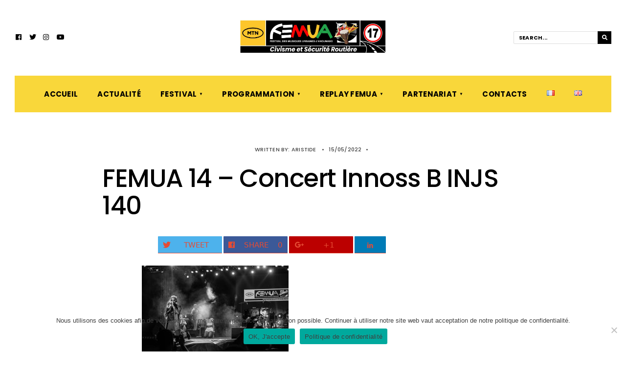

--- FILE ---
content_type: text/html; charset=UTF-8
request_url: http://femua.com/femua-14-concert-innoss-b-injs-140/
body_size: 17087
content:
<!DOCTYPE html>
<html lang="fr-FR">
<head><meta charset="UTF-8">
<!-- Set the viewport width to device width for mobile -->
<meta name="viewport" content="width=device-width, initial-scale=1, maximum-scale=1" />
<link rel="pingback" href="http://femua.com/xmlrpc.php" />
<title>FEMUA 14 &#8211; Concert Innoss B INJS 140 &#8211; Festival des Musiques Urbaines d&#039;Anoumabo</title>
<meta name='robots' content='max-image-preview:large' />
	<style>img:is([sizes="auto" i], [sizes^="auto," i]) { contain-intrinsic-size: 3000px 1500px }</style>
	            <script type="text/javascript"> var epic_ajax_url = 'https://femua.com/?epic-ajax-request=epic-ne'; </script>
            <link rel='dns-prefetch' href='//fonts.googleapis.com' />
<link rel='preconnect' href='https://fonts.gstatic.com' crossorigin />
<link rel="alternate" type="application/rss+xml" title="Festival des Musiques Urbaines d&#039;Anoumabo &raquo; Flux" href="https://femua.com/fr/feed/" />
<link rel="alternate" type="application/rss+xml" title="Festival des Musiques Urbaines d&#039;Anoumabo &raquo; Flux des commentaires" href="https://femua.com/fr/comments/feed/" />
<script type="text/javascript">
/* <![CDATA[ */
window._wpemojiSettings = {"baseUrl":"https:\/\/s.w.org\/images\/core\/emoji\/16.0.1\/72x72\/","ext":".png","svgUrl":"https:\/\/s.w.org\/images\/core\/emoji\/16.0.1\/svg\/","svgExt":".svg","source":{"concatemoji":"http:\/\/femua.com\/wp-includes\/js\/wp-emoji-release.min.js?ver=6.8.3"}};
/*! This file is auto-generated */
!function(s,n){var o,i,e;function c(e){try{var t={supportTests:e,timestamp:(new Date).valueOf()};sessionStorage.setItem(o,JSON.stringify(t))}catch(e){}}function p(e,t,n){e.clearRect(0,0,e.canvas.width,e.canvas.height),e.fillText(t,0,0);var t=new Uint32Array(e.getImageData(0,0,e.canvas.width,e.canvas.height).data),a=(e.clearRect(0,0,e.canvas.width,e.canvas.height),e.fillText(n,0,0),new Uint32Array(e.getImageData(0,0,e.canvas.width,e.canvas.height).data));return t.every(function(e,t){return e===a[t]})}function u(e,t){e.clearRect(0,0,e.canvas.width,e.canvas.height),e.fillText(t,0,0);for(var n=e.getImageData(16,16,1,1),a=0;a<n.data.length;a++)if(0!==n.data[a])return!1;return!0}function f(e,t,n,a){switch(t){case"flag":return n(e,"\ud83c\udff3\ufe0f\u200d\u26a7\ufe0f","\ud83c\udff3\ufe0f\u200b\u26a7\ufe0f")?!1:!n(e,"\ud83c\udde8\ud83c\uddf6","\ud83c\udde8\u200b\ud83c\uddf6")&&!n(e,"\ud83c\udff4\udb40\udc67\udb40\udc62\udb40\udc65\udb40\udc6e\udb40\udc67\udb40\udc7f","\ud83c\udff4\u200b\udb40\udc67\u200b\udb40\udc62\u200b\udb40\udc65\u200b\udb40\udc6e\u200b\udb40\udc67\u200b\udb40\udc7f");case"emoji":return!a(e,"\ud83e\udedf")}return!1}function g(e,t,n,a){var r="undefined"!=typeof WorkerGlobalScope&&self instanceof WorkerGlobalScope?new OffscreenCanvas(300,150):s.createElement("canvas"),o=r.getContext("2d",{willReadFrequently:!0}),i=(o.textBaseline="top",o.font="600 32px Arial",{});return e.forEach(function(e){i[e]=t(o,e,n,a)}),i}function t(e){var t=s.createElement("script");t.src=e,t.defer=!0,s.head.appendChild(t)}"undefined"!=typeof Promise&&(o="wpEmojiSettingsSupports",i=["flag","emoji"],n.supports={everything:!0,everythingExceptFlag:!0},e=new Promise(function(e){s.addEventListener("DOMContentLoaded",e,{once:!0})}),new Promise(function(t){var n=function(){try{var e=JSON.parse(sessionStorage.getItem(o));if("object"==typeof e&&"number"==typeof e.timestamp&&(new Date).valueOf()<e.timestamp+604800&&"object"==typeof e.supportTests)return e.supportTests}catch(e){}return null}();if(!n){if("undefined"!=typeof Worker&&"undefined"!=typeof OffscreenCanvas&&"undefined"!=typeof URL&&URL.createObjectURL&&"undefined"!=typeof Blob)try{var e="postMessage("+g.toString()+"("+[JSON.stringify(i),f.toString(),p.toString(),u.toString()].join(",")+"));",a=new Blob([e],{type:"text/javascript"}),r=new Worker(URL.createObjectURL(a),{name:"wpTestEmojiSupports"});return void(r.onmessage=function(e){c(n=e.data),r.terminate(),t(n)})}catch(e){}c(n=g(i,f,p,u))}t(n)}).then(function(e){for(var t in e)n.supports[t]=e[t],n.supports.everything=n.supports.everything&&n.supports[t],"flag"!==t&&(n.supports.everythingExceptFlag=n.supports.everythingExceptFlag&&n.supports[t]);n.supports.everythingExceptFlag=n.supports.everythingExceptFlag&&!n.supports.flag,n.DOMReady=!1,n.readyCallback=function(){n.DOMReady=!0}}).then(function(){return e}).then(function(){var e;n.supports.everything||(n.readyCallback(),(e=n.source||{}).concatemoji?t(e.concatemoji):e.wpemoji&&e.twemoji&&(t(e.twemoji),t(e.wpemoji)))}))}((window,document),window._wpemojiSettings);
/* ]]> */
</script>
<style id='wp-emoji-styles-inline-css' type='text/css'>

	img.wp-smiley, img.emoji {
		display: inline !important;
		border: none !important;
		box-shadow: none !important;
		height: 1em !important;
		width: 1em !important;
		margin: 0 0.07em !important;
		vertical-align: -0.1em !important;
		background: none !important;
		padding: 0 !important;
	}
</style>
<link rel='stylesheet' id='wp-block-library-css' href='http://femua.com/wp-includes/css/dist/block-library/style.min.css?ver=6.8.3' type='text/css' media='all' />
<style id='classic-theme-styles-inline-css' type='text/css'>
/*! This file is auto-generated */
.wp-block-button__link{color:#fff;background-color:#32373c;border-radius:9999px;box-shadow:none;text-decoration:none;padding:calc(.667em + 2px) calc(1.333em + 2px);font-size:1.125em}.wp-block-file__button{background:#32373c;color:#fff;text-decoration:none}
</style>
<style id='filebird-block-filebird-gallery-style-inline-css' type='text/css'>
ul.filebird-block-filebird-gallery{margin:auto!important;padding:0!important;width:100%}ul.filebird-block-filebird-gallery.layout-grid{display:grid;grid-gap:20px;align-items:stretch;grid-template-columns:repeat(var(--columns),1fr);justify-items:stretch}ul.filebird-block-filebird-gallery.layout-grid li img{border:1px solid #ccc;box-shadow:2px 2px 6px 0 rgba(0,0,0,.3);height:100%;max-width:100%;-o-object-fit:cover;object-fit:cover;width:100%}ul.filebird-block-filebird-gallery.layout-masonry{-moz-column-count:var(--columns);-moz-column-gap:var(--space);column-gap:var(--space);-moz-column-width:var(--min-width);columns:var(--min-width) var(--columns);display:block;overflow:auto}ul.filebird-block-filebird-gallery.layout-masonry li{margin-bottom:var(--space)}ul.filebird-block-filebird-gallery li{list-style:none}ul.filebird-block-filebird-gallery li figure{height:100%;margin:0;padding:0;position:relative;width:100%}ul.filebird-block-filebird-gallery li figure figcaption{background:linear-gradient(0deg,rgba(0,0,0,.7),rgba(0,0,0,.3) 70%,transparent);bottom:0;box-sizing:border-box;color:#fff;font-size:.8em;margin:0;max-height:100%;overflow:auto;padding:3em .77em .7em;position:absolute;text-align:center;width:100%;z-index:2}ul.filebird-block-filebird-gallery li figure figcaption a{color:inherit}

</style>
<style id='global-styles-inline-css' type='text/css'>
:root{--wp--preset--aspect-ratio--square: 1;--wp--preset--aspect-ratio--4-3: 4/3;--wp--preset--aspect-ratio--3-4: 3/4;--wp--preset--aspect-ratio--3-2: 3/2;--wp--preset--aspect-ratio--2-3: 2/3;--wp--preset--aspect-ratio--16-9: 16/9;--wp--preset--aspect-ratio--9-16: 9/16;--wp--preset--color--black: #000000;--wp--preset--color--cyan-bluish-gray: #abb8c3;--wp--preset--color--white: #ffffff;--wp--preset--color--pale-pink: #f78da7;--wp--preset--color--vivid-red: #cf2e2e;--wp--preset--color--luminous-vivid-orange: #ff6900;--wp--preset--color--luminous-vivid-amber: #fcb900;--wp--preset--color--light-green-cyan: #7bdcb5;--wp--preset--color--vivid-green-cyan: #00d084;--wp--preset--color--pale-cyan-blue: #8ed1fc;--wp--preset--color--vivid-cyan-blue: #0693e3;--wp--preset--color--vivid-purple: #9b51e0;--wp--preset--gradient--vivid-cyan-blue-to-vivid-purple: linear-gradient(135deg,rgba(6,147,227,1) 0%,rgb(155,81,224) 100%);--wp--preset--gradient--light-green-cyan-to-vivid-green-cyan: linear-gradient(135deg,rgb(122,220,180) 0%,rgb(0,208,130) 100%);--wp--preset--gradient--luminous-vivid-amber-to-luminous-vivid-orange: linear-gradient(135deg,rgba(252,185,0,1) 0%,rgba(255,105,0,1) 100%);--wp--preset--gradient--luminous-vivid-orange-to-vivid-red: linear-gradient(135deg,rgba(255,105,0,1) 0%,rgb(207,46,46) 100%);--wp--preset--gradient--very-light-gray-to-cyan-bluish-gray: linear-gradient(135deg,rgb(238,238,238) 0%,rgb(169,184,195) 100%);--wp--preset--gradient--cool-to-warm-spectrum: linear-gradient(135deg,rgb(74,234,220) 0%,rgb(151,120,209) 20%,rgb(207,42,186) 40%,rgb(238,44,130) 60%,rgb(251,105,98) 80%,rgb(254,248,76) 100%);--wp--preset--gradient--blush-light-purple: linear-gradient(135deg,rgb(255,206,236) 0%,rgb(152,150,240) 100%);--wp--preset--gradient--blush-bordeaux: linear-gradient(135deg,rgb(254,205,165) 0%,rgb(254,45,45) 50%,rgb(107,0,62) 100%);--wp--preset--gradient--luminous-dusk: linear-gradient(135deg,rgb(255,203,112) 0%,rgb(199,81,192) 50%,rgb(65,88,208) 100%);--wp--preset--gradient--pale-ocean: linear-gradient(135deg,rgb(255,245,203) 0%,rgb(182,227,212) 50%,rgb(51,167,181) 100%);--wp--preset--gradient--electric-grass: linear-gradient(135deg,rgb(202,248,128) 0%,rgb(113,206,126) 100%);--wp--preset--gradient--midnight: linear-gradient(135deg,rgb(2,3,129) 0%,rgb(40,116,252) 100%);--wp--preset--font-size--small: 13px;--wp--preset--font-size--medium: 20px;--wp--preset--font-size--large: 36px;--wp--preset--font-size--x-large: 42px;--wp--preset--spacing--20: 0.44rem;--wp--preset--spacing--30: 0.67rem;--wp--preset--spacing--40: 1rem;--wp--preset--spacing--50: 1.5rem;--wp--preset--spacing--60: 2.25rem;--wp--preset--spacing--70: 3.38rem;--wp--preset--spacing--80: 5.06rem;--wp--preset--shadow--natural: 6px 6px 9px rgba(0, 0, 0, 0.2);--wp--preset--shadow--deep: 12px 12px 50px rgba(0, 0, 0, 0.4);--wp--preset--shadow--sharp: 6px 6px 0px rgba(0, 0, 0, 0.2);--wp--preset--shadow--outlined: 6px 6px 0px -3px rgba(255, 255, 255, 1), 6px 6px rgba(0, 0, 0, 1);--wp--preset--shadow--crisp: 6px 6px 0px rgba(0, 0, 0, 1);}:where(.is-layout-flex){gap: 0.5em;}:where(.is-layout-grid){gap: 0.5em;}body .is-layout-flex{display: flex;}.is-layout-flex{flex-wrap: wrap;align-items: center;}.is-layout-flex > :is(*, div){margin: 0;}body .is-layout-grid{display: grid;}.is-layout-grid > :is(*, div){margin: 0;}:where(.wp-block-columns.is-layout-flex){gap: 2em;}:where(.wp-block-columns.is-layout-grid){gap: 2em;}:where(.wp-block-post-template.is-layout-flex){gap: 1.25em;}:where(.wp-block-post-template.is-layout-grid){gap: 1.25em;}.has-black-color{color: var(--wp--preset--color--black) !important;}.has-cyan-bluish-gray-color{color: var(--wp--preset--color--cyan-bluish-gray) !important;}.has-white-color{color: var(--wp--preset--color--white) !important;}.has-pale-pink-color{color: var(--wp--preset--color--pale-pink) !important;}.has-vivid-red-color{color: var(--wp--preset--color--vivid-red) !important;}.has-luminous-vivid-orange-color{color: var(--wp--preset--color--luminous-vivid-orange) !important;}.has-luminous-vivid-amber-color{color: var(--wp--preset--color--luminous-vivid-amber) !important;}.has-light-green-cyan-color{color: var(--wp--preset--color--light-green-cyan) !important;}.has-vivid-green-cyan-color{color: var(--wp--preset--color--vivid-green-cyan) !important;}.has-pale-cyan-blue-color{color: var(--wp--preset--color--pale-cyan-blue) !important;}.has-vivid-cyan-blue-color{color: var(--wp--preset--color--vivid-cyan-blue) !important;}.has-vivid-purple-color{color: var(--wp--preset--color--vivid-purple) !important;}.has-black-background-color{background-color: var(--wp--preset--color--black) !important;}.has-cyan-bluish-gray-background-color{background-color: var(--wp--preset--color--cyan-bluish-gray) !important;}.has-white-background-color{background-color: var(--wp--preset--color--white) !important;}.has-pale-pink-background-color{background-color: var(--wp--preset--color--pale-pink) !important;}.has-vivid-red-background-color{background-color: var(--wp--preset--color--vivid-red) !important;}.has-luminous-vivid-orange-background-color{background-color: var(--wp--preset--color--luminous-vivid-orange) !important;}.has-luminous-vivid-amber-background-color{background-color: var(--wp--preset--color--luminous-vivid-amber) !important;}.has-light-green-cyan-background-color{background-color: var(--wp--preset--color--light-green-cyan) !important;}.has-vivid-green-cyan-background-color{background-color: var(--wp--preset--color--vivid-green-cyan) !important;}.has-pale-cyan-blue-background-color{background-color: var(--wp--preset--color--pale-cyan-blue) !important;}.has-vivid-cyan-blue-background-color{background-color: var(--wp--preset--color--vivid-cyan-blue) !important;}.has-vivid-purple-background-color{background-color: var(--wp--preset--color--vivid-purple) !important;}.has-black-border-color{border-color: var(--wp--preset--color--black) !important;}.has-cyan-bluish-gray-border-color{border-color: var(--wp--preset--color--cyan-bluish-gray) !important;}.has-white-border-color{border-color: var(--wp--preset--color--white) !important;}.has-pale-pink-border-color{border-color: var(--wp--preset--color--pale-pink) !important;}.has-vivid-red-border-color{border-color: var(--wp--preset--color--vivid-red) !important;}.has-luminous-vivid-orange-border-color{border-color: var(--wp--preset--color--luminous-vivid-orange) !important;}.has-luminous-vivid-amber-border-color{border-color: var(--wp--preset--color--luminous-vivid-amber) !important;}.has-light-green-cyan-border-color{border-color: var(--wp--preset--color--light-green-cyan) !important;}.has-vivid-green-cyan-border-color{border-color: var(--wp--preset--color--vivid-green-cyan) !important;}.has-pale-cyan-blue-border-color{border-color: var(--wp--preset--color--pale-cyan-blue) !important;}.has-vivid-cyan-blue-border-color{border-color: var(--wp--preset--color--vivid-cyan-blue) !important;}.has-vivid-purple-border-color{border-color: var(--wp--preset--color--vivid-purple) !important;}.has-vivid-cyan-blue-to-vivid-purple-gradient-background{background: var(--wp--preset--gradient--vivid-cyan-blue-to-vivid-purple) !important;}.has-light-green-cyan-to-vivid-green-cyan-gradient-background{background: var(--wp--preset--gradient--light-green-cyan-to-vivid-green-cyan) !important;}.has-luminous-vivid-amber-to-luminous-vivid-orange-gradient-background{background: var(--wp--preset--gradient--luminous-vivid-amber-to-luminous-vivid-orange) !important;}.has-luminous-vivid-orange-to-vivid-red-gradient-background{background: var(--wp--preset--gradient--luminous-vivid-orange-to-vivid-red) !important;}.has-very-light-gray-to-cyan-bluish-gray-gradient-background{background: var(--wp--preset--gradient--very-light-gray-to-cyan-bluish-gray) !important;}.has-cool-to-warm-spectrum-gradient-background{background: var(--wp--preset--gradient--cool-to-warm-spectrum) !important;}.has-blush-light-purple-gradient-background{background: var(--wp--preset--gradient--blush-light-purple) !important;}.has-blush-bordeaux-gradient-background{background: var(--wp--preset--gradient--blush-bordeaux) !important;}.has-luminous-dusk-gradient-background{background: var(--wp--preset--gradient--luminous-dusk) !important;}.has-pale-ocean-gradient-background{background: var(--wp--preset--gradient--pale-ocean) !important;}.has-electric-grass-gradient-background{background: var(--wp--preset--gradient--electric-grass) !important;}.has-midnight-gradient-background{background: var(--wp--preset--gradient--midnight) !important;}.has-small-font-size{font-size: var(--wp--preset--font-size--small) !important;}.has-medium-font-size{font-size: var(--wp--preset--font-size--medium) !important;}.has-large-font-size{font-size: var(--wp--preset--font-size--large) !important;}.has-x-large-font-size{font-size: var(--wp--preset--font-size--x-large) !important;}
:where(.wp-block-post-template.is-layout-flex){gap: 1.25em;}:where(.wp-block-post-template.is-layout-grid){gap: 1.25em;}
:where(.wp-block-columns.is-layout-flex){gap: 2em;}:where(.wp-block-columns.is-layout-grid){gap: 2em;}
:root :where(.wp-block-pullquote){font-size: 1.5em;line-height: 1.6;}
</style>
<link rel='stylesheet' id='simply-gallery-block-frontend-css' href='http://femua.com/wp-content/plugins/simply-gallery-block/blocks/pgc_sgb.min.style.css?ver=3.3.2' type='text/css' media='all' />
<link rel='stylesheet' id='contact-form-7-css' href='http://femua.com/wp-content/plugins/contact-form-7/includes/css/styles.css?ver=6.1.4' type='text/css' media='all' />
<link rel='stylesheet' id='cookie-notice-front-css' href='http://femua.com/wp-content/plugins/cookie-notice/css/front.min.css?ver=2.5.11' type='text/css' media='all' />
<link rel='stylesheet' id='wpfc-css' href='http://femua.com/wp-content/plugins/gs-facebook-comments/public/css/wpfc-public.css?ver=1.7.5' type='text/css' media='all' />
<link rel='stylesheet' id='sharify-css' href='http://femua.com/wp-content/plugins/sharify/sharify-style.php' type='text/css' media='all' />
<link rel='stylesheet' id='sharify-icon-css' href='http://femua.com/wp-content/plugins/sharify/icon/css/sharify.css' type='text/css' media='all' />
<link rel='stylesheet' id='url-shortify-css' href='http://femua.com/wp-content/plugins/url-shortify/lite/dist/styles/url-shortify.css?ver=1.11.4' type='text/css' media='all' />
<link rel='stylesheet' id='columns-style-css' href='http://femua.com/wp-content/themes/columns-2/style.css?ver=6.8.3' type='text/css' media='all' />
<link rel='stylesheet' id='fontawesome-css' href='http://femua.com/wp-content/themes/columns-2/styles/fontawesome.css?ver=6.8.3' type='text/css' media='all' />
<link rel='stylesheet' id='columns-mobile-css' href='http://femua.com/wp-content/themes/columns-2/style-mobile.css?ver=6.8.3' type='text/css' media='all' />
<link rel='stylesheet' id='epic-icon-css' href='http://femua.com/wp-content/plugins/epic-news-element/assets/fonts/jegicon/jegicon.css?ver=6.8.3' type='text/css' media='all' />
<link rel='stylesheet' id='font-awesome-css' href='http://femua.com/wp-content/plugins/elementor/assets/lib/font-awesome/css/font-awesome.min.css?ver=4.7.0' type='text/css' media='all' />
<link rel='stylesheet' id='epic-style-css' href='http://femua.com/wp-content/plugins/epic-news-element/assets/css/style.min.css?ver=6.8.3' type='text/css' media='all' />
<link rel="preload" as="style" href="https://fonts.googleapis.com/css?family=Libre%20Franklin:400%7CPoppins:700,500&#038;display=swap&#038;ver=1739823448" /><link rel="stylesheet" href="https://fonts.googleapis.com/css?family=Libre%20Franklin:400%7CPoppins:700,500&#038;display=swap&#038;ver=1739823448" media="print" onload="this.media='all'"><noscript><link rel="stylesheet" href="https://fonts.googleapis.com/css?family=Libre%20Franklin:400%7CPoppins:700,500&#038;display=swap&#038;ver=1739823448" /></noscript><script type="text/javascript" src="http://femua.com/wp-content/plugins/1and1-wordpress-assistant/js/cookies.js?ver=6.8.3" id="1and1-wp-cookies-js"></script>
<script type="text/javascript" id="cookie-notice-front-js-before">
/* <![CDATA[ */
var cnArgs = {"ajaxUrl":"https:\/\/femua.com\/wp-admin\/admin-ajax.php","nonce":"64fa44f323","hideEffect":"slide","position":"bottom","onScroll":false,"onScrollOffset":100,"onClick":false,"cookieName":"cookie_notice_accepted","cookieTime":2592000,"cookieTimeRejected":2592000,"globalCookie":false,"redirection":false,"cache":false,"revokeCookies":false,"revokeCookiesOpt":"automatic"};
/* ]]> */
</script>
<script type="text/javascript" src="http://femua.com/wp-content/plugins/cookie-notice/js/front.min.js?ver=2.5.11" id="cookie-notice-front-js"></script>
<script type="text/javascript" src="http://femua.com/wp-includes/js/jquery/jquery.min.js?ver=3.7.1" id="jquery-core-js"></script>
<script type="text/javascript" src="http://femua.com/wp-includes/js/jquery/jquery-migrate.min.js?ver=3.4.1" id="jquery-migrate-js"></script>
<script type="text/javascript" src="http://femua.com/wp-content/plugins/gs-facebook-comments/public/js/wpfc-public.js?ver=1.7.5" id="wpfc-js"></script>
<script type="text/javascript" id="url-shortify-js-extra">
/* <![CDATA[ */
var usParams = {"ajaxurl":"https:\/\/femua.com\/wp-admin\/admin-ajax.php"};
/* ]]> */
</script>
<script type="text/javascript" src="http://femua.com/wp-content/plugins/url-shortify/lite/dist/scripts/url-shortify.js?ver=1.11.4" id="url-shortify-js"></script>
<link rel="https://api.w.org/" href="https://femua.com/wp-json/" /><link rel="alternate" title="JSON" type="application/json" href="https://femua.com/wp-json/wp/v2/media/5108" /><link rel="EditURI" type="application/rsd+xml" title="RSD" href="https://femua.com/xmlrpc.php?rsd" />
<link rel='shortlink' href='https://femua.com/?p=5108' />
<link rel="alternate" title="oEmbed (JSON)" type="application/json+oembed" href="https://femua.com/wp-json/oembed/1.0/embed?url=https%3A%2F%2Ffemua.com%2Ffemua-14-concert-innoss-b-injs-140%2F&#038;lang=fr" />
<link rel="alternate" title="oEmbed (XML)" type="text/xml+oembed" href="https://femua.com/wp-json/oembed/1.0/embed?url=https%3A%2F%2Ffemua.com%2Ffemua-14-concert-innoss-b-injs-140%2F&#038;format=xml&#038;lang=fr" />
<noscript><style>.simply-gallery-amp{ display: block !important; }</style></noscript><noscript><style>.sgb-preloader{ display: none !important; }</style></noscript><meta name="generator" content="Redux 4.5.10" /><meta property="fb:app_id" content="1063224490471682" /><meta name="generator" content="Elementor 3.33.1; features: additional_custom_breakpoints; settings: css_print_method-external, google_font-enabled, font_display-swap">
<style type="text/css">.recentcomments a{display:inline !important;padding:0 !important;margin:0 !important;}</style>			<style>
				.e-con.e-parent:nth-of-type(n+4):not(.e-lazyloaded):not(.e-no-lazyload),
				.e-con.e-parent:nth-of-type(n+4):not(.e-lazyloaded):not(.e-no-lazyload) * {
					background-image: none !important;
				}
				@media screen and (max-height: 1024px) {
					.e-con.e-parent:nth-of-type(n+3):not(.e-lazyloaded):not(.e-no-lazyload),
					.e-con.e-parent:nth-of-type(n+3):not(.e-lazyloaded):not(.e-no-lazyload) * {
						background-image: none !important;
					}
				}
				@media screen and (max-height: 640px) {
					.e-con.e-parent:nth-of-type(n+2):not(.e-lazyloaded):not(.e-no-lazyload),
					.e-con.e-parent:nth-of-type(n+2):not(.e-lazyloaded):not(.e-no-lazyload) * {
						background-image: none !important;
					}
				}
			</style>
			<meta name="generator" content="Powered by WPBakery Page Builder - drag and drop page builder for WordPress."/>
<link rel="icon" href="https://femua.com/wp-content/uploads/2023/02/cropped-FAVICO-FEMUA-15-32x32.png" sizes="32x32" />
<link rel="icon" href="https://femua.com/wp-content/uploads/2023/02/cropped-FAVICO-FEMUA-15-192x192.png" sizes="192x192" />
<link rel="apple-touch-icon" href="https://femua.com/wp-content/uploads/2023/02/cropped-FAVICO-FEMUA-15-180x180.png" />
<meta name="msapplication-TileImage" content="https://femua.com/wp-content/uploads/2023/02/cropped-FAVICO-FEMUA-15-270x270.png" />
<style id="jeg_dynamic_css" type="text/css" data-type="jeg_custom-css"></style><style>.shorten_url { 
	   padding: 10px 10px 10px 10px ; 
	   border: 1px solid #AAAAAA ; 
	   background-color: #EEEEEE ;
}</style><style id="themnific_redux-dynamic-css" title="dynamic-css" class="redux-options-output">body,input,button,textarea{font-family:"Libre Franklin";font-weight:400;font-style:normal;color:#3f3f3f;font-size:17px;}body,.postbar,.sidebar_item h2,.sidebar_item h5,.item_small.has-post-thumbnail .item_inn{background-color:#ffffff;}.ghost,#respond textarea,#respond input{background-color:#f4f4f4;}ul.tmnf_mosaic li.maso{border-color:#ffffff;}a{color:#384751;}a:hover{color:#e54c34;}a:active{color:#000000;}.entry p a,.site-title a,.entry ol a,.entry ul a{color:#e54c34;}.entry p a,.entry ol a,.entry ul a, a:hover{border-color:#e54c34;}.entry p a:hover,.site-title a:hover,.entry ol li>a:hover,.entry ul li>a:hover{background-color:#e54c34;}.p-border,.sidebar_item,.sidebar_item  h2,.block_title>span,.sidebar_item li,.sidebar_item ul.menu li,.meta,.tagcloud a,.page-numbers,input,textarea,select,.page-link span,.post-pagination>p a{border-color:#efefef;}.tptn_posts_widget li::before{background-color:#efefef;}.#sidebar_item{color:#3b505e;}.sidebar_item a{color:#2d4044;}.sidebar_item a:hover{color:#e54c34;}#header{background-color:#ffffff;}#header h1 a{color:#000000;}.top_nav,#main-nav,#header .top_nav .searchform input.s{border-color:#dddddd;}.top_nav,.wrapper_inn>.headad{background-color:#f4f4f4;}#header .top_nav .searchform input.s,#header ul.social-menu a{color:#000000;}.nav{background-color:#f9d73a;}.nav>li>a,.top_nav .searchform input.s{font-family:Poppins;font-weight:700;font-style:normal;color:#000000;font-size:15px;}.nav>li.current-menu-item>a,.nav>li>a:hover{color:#e54c34;}.nav>li.current-menu-item>a,.nav>li>a:hover{border-color:#e54c34;}.nav li ul{background-color:#000000;}.nav>li>ul:after{border-bottom-color:#000000;}.nav ul li>a{font-family:Poppins;font-weight:500;font-style:normal;color:#ffffff;font-size:12px;}.nav li ul li>a:hover{color:#cecece;}.show-menu,#header .searchSubmit,.nav > li.special{background-color:#000000;}.nav a i,.menu-item-has-children>a:after{color:#000000;}.show-menu i,.show-menu span,#header .searchSubmit,.nav > li.special>a,.nav > li.special> a::after{color:#ffffff;}#titles{width:300px;}#titles,.header_fix{margin-top:40px;margin-bottom:45px;}.header_slim #main-nav{margin-top:40px;margin-bottom:45px;}#footer,#footer .searchform input.s{background-color:#212121;}#footer,#footer p,#footer h2,#footer h3,#footer h4,#footer h5,#footer .meta,#footer ul.social-menu a span,#footer .searchform input.s{color:#dddddd;}#footer a,#footer h2,#footer h3,#footer h4,#footer h5,#footer .meta a{color:#dddddd;}#footer a:hover{color:#f9d73a;}#footer,#footer .sidebar_item h2,#footer .sidebar_item li,#copyright,#footer .tagcloud a,#footer .tp_recent_tweets ul li,#footer .p-border,#footer .searchform input.s,#footer input,.footer-icons ul.social-menu a{border-color:#424242;}.footer_below{background-color:#000000;}#header h1{font-family:Poppins,Arial, Helvetica, sans-serif;font-weight:normal;font-style:normal;color:#000000;font-size:40px;}h1.entry-title,.block_title h2,.main_slider h2,h2 .maintitle,li.maso-1 h2,h2.maintitle,.blogger .item_blog_large h2,.mag_block_3.style_3.layout_col_1 h2{font-family:Poppins;font-weight:normal;font-style:normal;color:#000000;font-size:50px;}.blogger h2,.maso_small h2,.format-quote .tmnf_excerpt p{font-family:Poppins;font-weight:normal;font-style:normal;color:#000000;font-size:28px;}.show-menu,.tab-post h4,.tptn_link,.nav-previous a,.post-pagination,.tmnf_events_widget a,.post_nav_text{font-family:Poppins;font-weight:normal;font-style:normal;color:#000000;font-size:18px;}.tptn_posts_widget li::before,cite,ul.social-menu a span,a.mainbutton,.owl-nav>div,.submit,.mc4wp-form input,.woocommerce #respond input#submit, .woocommerce a.button,.woocommerce button.button, .woocommerce input.button,.mainbutton,.bottom-menu a{font-family:Poppins;font-weight:normal;font-style:normal;color:#000000;font-size:16px;}h1{font-family:Poppins;font-weight:normal;font-style:normal;color:#000000;font-size:40px;}h2,span.review-total-box>div{color:#000000;font-size:34px;}h3{font-family:Poppins;font-weight:normal;font-style:normal;color:#000000;font-size:28px;}h4,h3#reply-title,.entry blockquote,#review h5,.review-summary-title{font-family:Poppins;font-weight:normal;font-style:normal;color:#000000;font-size:20px;}h5,h6,.block_title>span,.sidebar_item h2,.archive_title .subtitle{font-family:Poppins;font-weight:700;font-style:normal;color:#000000;font-size:20px;}.meta,.meta a,.tptn_date,.post_nav_text span,.owl-dot{font-family:Poppins;line-height:22px;font-weight:500;font-style:normal;color:#444444;font-size:11px;}a.searchSubmit,.sticky:after,.ribbon,.categs a,.post_pagination_inn,h2.block_title,.format-quote .item_inn,.woocommerce #respond input#submit,.woocommerce a.button,.woocommerce button.button.alt,.woocommerce button.button,.woocommerce a.button.alt.checkout-button,input#place_order,.woocommerce input.button,#respond #submit,li.current a,.page-numbers.current,a.mainbutton,#submit,#comments .navigation a,.contact-form .submit,.wpcf7-submit,.meta_deko:after,.owl-nav>div,h3#reply-title:after,.icon-rating .review-total-only{background-color:#f9d73a;}input.button,button.submit,.entry blockquote{border-color:#f9d73a;}a.searchSubmit,.sticky:after,.ribbon,.ribbon a,.ribbon p,#footer .ribbon,.categs a,h2.block_title,.woocommerce #respond input#submit,.woocommerce a.button,.woocommerce button.button.alt, .woocommerce button.button,.woocommerce a.button.alt.checkout-button,input#place_order,.woocommerce input.button,#respond #submit,.tmnf_icon,a.mainbutton,#submit,#comments .navigation a,.tagssingle a,.wpcf7-submit,.page-numbers.current,.owl-nav>div,.format-quote .item_inn p,.format-quote a,.post_pagination_inn a,.owl-nav>div:before,.mc4wp-form input[type="submit"],.slideinside .categs a,.page_hero .categs a,.iteminside .categs a,.icon-rating .review-total-only{color:#000000;}.owl-nav>div:after{background-color:#000000;}a.searchSubmit:hover,.ribbon:hover,a.mainbutton:hover,.categs a:hover,.entry a.ribbon:hover,.woocommerce #respond input#submit:hover, .woocommerce a.button:hover, .woocommerce button.button:hover, .woocommerce input.button:hover,.owl-nav>div:hover{background-color:#e54c34;}input.button:hover,button.submit:hover{border-color:#e54c34;}.ribbon:hover,.ribbon:hover a,.ribbon a:hover,.entry a.ribbon:hover,.categs a:hover,a.mainbutton:hover,.woocommerce #respond input#submit:hover, .woocommerce a.button:hover, .woocommerce button.button:hover, .woocommerce input.button:hover,.owl-nav>div:hover,.owl-nav>div:hover:before,.mc4wp-form input[type="submit"]:hover{color:#ffffff;}.owl-nav>div:hover:after{background-color:#ffffff;}.mag_block_3.style_2 .item,.entry .mc4wp-form{background-color:#f9d73a;}.mag_block_3.style_2 .meta,.mag_block_3.style_2 a,.mag_block_3.style_2 p,.entry .mc4wp-form,.entry .mc4wp-form h2,.entry .mc4wp-form h3{color:#000000;}.blogger .has-post-thumbnail .imgwrap,li.maso,.entryhead,.owl-stage-outer,.page_hero{background-color:#000000;}.slideinside .meta,.slideinside a,.iteminside a,.iteminside .meta,.mosaicinside a,.mosaicinside .meta,.mag_block_3.style_3 .meta,.mag_block_3.style_3 a,.mag_block_3.style_3 p,.page_hero a,.page_hero p,.page_hero h1{color:#ffffff;}</style><noscript><style> .wpb_animate_when_almost_visible { opacity: 1; }</style></noscript></head>
<body class="attachment wp-singular attachment-template-default single single-attachment postid-5108 attachmentid-5108 attachment-jpeg wp-theme-columns-2 cookies-not-set wpb-js-composer js-comp-ver-6.2.0 vc_responsive elementor-default elementor-kit-5923">
<div class="wrapper upper upper_extended tmnf-sidebar-null header_centered">
<div class="wrapper_inn">
		    <div id="header" itemscope itemtype="http://schema.org/WPHeader">
        <div class="top_nav">
        	<div class="container">
							            <ul class="social-menu tranz">
            
                        
                        <li class="sprite-facebook"><a target="_blank" class="mk-social-facebook" title="Facebook" href="https://www.facebook.com/femua/"><i class="fab fa-facebook-f"></i><span>Facebook</span></a></li>            
                        <li class="sprite-twitter"><a target="_blank" class="mk-social-twitter-alt" title="Twitter" href="https://twitter.com/FEMUAOfficiel"><i class="fab fa-twitter"></i><span>Twitter</span></a></li>            
                        
                        
                        
                        <li class="sprite-instagram"><a target="_blank" class="mk-social-photobucket" title="Instagram" href="https://www.instagram.com/femuaofficiel/"><i class="fab fa-instagram"></i><span>Instagram</span></a></li>            
                        
                        <li class="sprite-youtube"><a target="_blank" class="mk-social-youtube" title="YouTube" href="https://www.youtube.com/channel/UCA_yGJQEzniNN1PsyyZGCHg"><i class="fab fa-youtube"></i><span>YouTube</span></a></li>            
                        
                        
                        
                        
                        
                        
                        
                        
                        
                        
                        
                        
                        
                        
            </ul> 
                <form class="searchform" method="get" action="https://femua.com/fr/">
<input type="text" name="s" class="s rad p-border" size="30" value="Search..." onfocus="if (this.value = '') {this.value = '';}" onblur="if (this.value == '') {this.value = 'Search...';}" />
<button class='searchSubmit ribbon' ><i class="fas fa-search"></i></button>
</form>                <div class="clearfix"></div>
            </div>
        </div><!-- end .top_nav  -->
        
		            
        <div class="container_vis">
    		<div class="clearfix"></div>
            <div id="titles" class="tranz2">
                  
                            <a class="logo" href="https://femua.com/fr/accueil/">
                                <img class="tranz" src="https://femua.com/wp-content/uploads/2025/02/LOGO-COMPOSITE-FEMUA-17.jpg" alt="Festival des Musiques Urbaines d&#039;Anoumabo"/>
                            </a>
                                </div><!-- end #titles  -->
			
            <input type="checkbox" id="show-menu" role="button">
            <label for="show-menu" class="show-menu"><i class="fas fa-bars"></i><span class="close_menu">✕</span> <span class="show-menu-label">Menu</span></label> 
            <nav id="navigation" itemscope itemtype="http://schema.org/SiteNavigationElement"> 
            	<div class="container_vis container_alt">
					<ul id="main-nav" class="nav"><li id="menu-item-219" class="menu-item menu-item-type-post_type menu-item-object-page menu-item-home menu-item-219"><a href="https://femua.com/fr/accueil/">Accueil</a></li>
<li id="menu-item-105" class="menu-item menu-item-type-post_type menu-item-object-page menu-item-105"><a href="https://femua.com/fr/actu-femua/">Actualité</a></li>
<li id="menu-item-825" class="menu-item menu-item-type-custom menu-item-object-custom menu-item-has-children menu-item-825"><a href="#">Festival</a>
<ul class="sub-menu">
	<li id="menu-item-224" class="menu-item menu-item-type-post_type menu-item-object-page menu-item-224"><a href="https://femua.com/fr/histoire-du-femua/">Histoire du FEMUA</a></li>
	<li id="menu-item-833" class="menu-item menu-item-type-custom menu-item-object-custom menu-item-has-children menu-item-833"><a href="#">Articulations</a>
	<ul class="sub-menu">
		<li id="menu-item-830" class="menu-item menu-item-type-post_type menu-item-object-page menu-item-830"><a href="https://femua.com/fr/volet-culturel/">Volet Culturel</a></li>
		<li id="menu-item-829" class="menu-item menu-item-type-post_type menu-item-object-page menu-item-829"><a href="https://femua.com/fr/carrefour-jeunesse/">Carrefour Jeunesse</a></li>
		<li id="menu-item-827" class="menu-item menu-item-type-post_type menu-item-object-page menu-item-827"><a href="https://femua.com/fr/femua-kids/">FEMUA KIDS</a></li>
		<li id="menu-item-828" class="menu-item menu-item-type-post_type menu-item-object-page menu-item-828"><a href="https://femua.com/fr/volet-sportif/">FEMUA Sport</a></li>
		<li id="menu-item-826" class="menu-item menu-item-type-post_type menu-item-object-page menu-item-826"><a href="https://femua.com/fr/volet-caritatif/">Volet Carritatif</a></li>
	</ul>
</li>
	<li id="menu-item-5572" class="menu-item menu-item-type-post_type menu-item-object-page menu-item-5572"><a href="https://femua.com/fr/programme-femua-14/">Programme</a></li>
</ul>
</li>
<li id="menu-item-2961" class="menu-item menu-item-type-custom menu-item-object-custom menu-item-has-children menu-item-2961"><a href="#">Programmation</a>
<ul class="sub-menu">
	<li id="menu-item-5988" class="menu-item menu-item-type-post_type menu-item-object-page menu-item-5988"><a href="https://femua.com/fr/programmation-femua-15/">FEMUA 15</a></li>
	<li id="menu-item-3003" class="menu-item menu-item-type-post_type menu-item-object-page menu-item-3003"><a href="https://femua.com/fr/programmation-femua-14/">FEMUA 14</a></li>
	<li id="menu-item-104" class="menu-item menu-item-type-post_type menu-item-object-page menu-item-104"><a href="https://femua.com/fr/programmation-femua-13/">FEMUA 13</a></li>
</ul>
</li>
<li id="menu-item-3392" class="menu-item menu-item-type-custom menu-item-object-custom menu-item-has-children menu-item-3392"><a href="#">Replay FEMUA</a>
<ul class="sub-menu">
	<li id="menu-item-3393" class="menu-item menu-item-type-post_type menu-item-object-page menu-item-3393"><a href="https://femua.com/fr/retro-femua-14/">FEMUA 14</a></li>
	<li id="menu-item-2681" class="menu-item menu-item-type-post_type menu-item-object-page menu-item-2681"><a href="https://femua.com/fr/retro-femua-13/">FEMUA 13</a></li>
	<li id="menu-item-3394" class="menu-item menu-item-type-post_type menu-item-object-page menu-item-3394"><a href="https://femua.com/fr/retro-femua-12/">FEMUA 12</a></li>
</ul>
</li>
<li id="menu-item-45" class="menu-item menu-item-type-custom menu-item-object-custom menu-item-has-children menu-item-45"><a href="#">Partenariat</a>
<ul class="sub-menu">
	<li id="menu-item-201" class="menu-item menu-item-type-post_type menu-item-object-page menu-item-201"><a href="https://femua.com/fr/partenaires/">Nos partenaires</a></li>
	<li id="menu-item-217" class="menu-item menu-item-type-post_type menu-item-object-page menu-item-217"><a href="https://femua.com/fr/sponsoring/">Sponsoring</a></li>
	<li id="menu-item-6455" class="menu-item menu-item-type-post_type menu-item-object-page menu-item-6455"><a href="https://femua.com/fr/accreditation-femua/">Accréditation FEMUA</a></li>
</ul>
</li>
<li id="menu-item-106" class="menu-item menu-item-type-post_type menu-item-object-page menu-item-106"><a href="https://femua.com/fr/contacts/">Contacts</a></li>
<li id="menu-item-426-fr" class="lang-item lang-item-55 lang-item-fr current-lang no-translation lang-item-first menu-item menu-item-type-custom menu-item-object-custom menu-item-426-fr"><a href="https://femua.com/fr/accueil/" hreflang="fr-FR" lang="fr-FR"><img src="[data-uri]" alt="Français" width="16" height="11" style="width: 16px; height: 11px;" /></a></li>
<li id="menu-item-426-en" class="lang-item lang-item-58 lang-item-en no-translation menu-item menu-item-type-custom menu-item-object-custom menu-item-426-en"><a href="https://femua.com/en/home/" hreflang="en-GB" lang="en-GB"><img src="[data-uri]" alt="English" width="16" height="11" style="width: 16px; height: 11px;" /></a></li>
</ul>                </div>
        	</nav><!-- end #navigation  -->       </div><!-- end .container  -->
       <div class="clearfix"></div>
    </div><!-- end #header  -->
<div class="main_part p-border">
<div class="container_alt container_vis">
	<div id="core" class="postbar postbarRight post-5108 attachment type-attachment status-inherit hentry">
    	<div id="content" class="eightcol">
        	<div class="content_inn">
            	                        
	<p class="meta tranz ">
    	<span class="author_meta">
    	<img alt='' src='https://secure.gravatar.com/avatar/41ae34b11403bafeff92cdddb240ee5416064df9da9afbb8a3c1a3e9def5631c?s=28&#038;d=mm&#038;r=g' srcset='https://secure.gravatar.com/avatar/41ae34b11403bafeff92cdddb240ee5416064df9da9afbb8a3c1a3e9def5631c?s=56&#038;d=mm&#038;r=g 2x' class='avatar avatar-28 photo' height='28' width='28' decoding='async'/><span>Written by: <a href="https://femua.com/fr/author/aristide/" title="Articles par Aristide" rel="author">Aristide</a></span>        <span class="divider">&bull;</span>
        </span>
        <span class="post-date">15/05/2022<span class="divider">&bull;</span></span>
        <span class="categs"></span>
    </p>
                    <h1 itemprop="headline" class="entry-title p-border">FEMUA 14 &#8211; Concert Innoss B INJS 140</h1>
                                    	                        <div class="entryhead entryhead_single">
                                                    </div>
                                    <div class="entry">
                    <div class="sharify-container"><ul><li class="sharify-btn-twitter">
								<a title="Tweet on Twitter" href="https://twitter.com/intent/tweet?text=FEMUA+14+%26%238211%3B+Concert+Innoss+B+INJS+140: https://femua.com/femua-14-concert-innoss-b-injs-140/" onclick="window.open(this.href, 'mywin','left=50,top=50,width=600,height=350,toolbar=0'); return false;">
									<span class="sharify-icon"><i class="sharify sharify-twitter"></i></span>
									<span class="sharify-title">Tweet</span>
								</a>
							</li><li class="sharify-btn-facebook">
								<a title="Share on Facebook" href="http://www.facebook.com/sharer.php?u=https%3A%2F%2Ffemua.com%2Ffemua-14-concert-innoss-b-injs-140%2F" onclick="window.open(this.href, 'mywin','left=50,top=50,width=600,height=350,toolbar=0'); return false;">
									<span class="sharify-icon"><i class="sharify sharify-facebook"></i></span>
									<span class="sharify-title">Share</span>
									<span class="sharify-count">0</span>
								</a>
							</li><li class="sharify-btn-gplus">
								<a title="Share on Google+" href="http://plus.google.com/share?url=https://femua.com/femua-14-concert-innoss-b-injs-140/" onclick="window.open(this.href, 'mywin','left=50,top=50,width=600,height=350,toolbar=0'); return false;">
									<span class="sharify-icon"><i class="sharify sharify-gplus"></i></span>
									<span class="sharify-title">+1</span>
								</a>
							</li><li class="sharify-btn-linkedin">
								<a title="Share on Linkedin" href="https://www.linkedin.com/shareArticle?mini=true&url=https://femua.com/femua-14-concert-innoss-b-injs-140/&title=FEMUA 14 &#8211; Concert Innoss B INJS 140" onclick="if(!document.getElementById('td_social_networks_buttons')){window.open(this.href, 'mywin','left=50,top=50,width=600,height=350,toolbar=0'); return false;}" >
									<span class="sharify-icon"><i class="sharify sharify-linkedin"></i></span>
									<span class="sharify-title">LinkedIn</span>
									<span class="sharify-count">0</span>
								</a>
							</li></ul></div><p class="attachment"><a href='https://femua.com/wp-content/uploads/2022/05/FEMUA-14-Concert-Innoss-B-INJS-140-scaled.jpg'><img fetchpriority="high" decoding="async" width="300" height="200" src="https://femua.com/wp-content/uploads/2022/05/FEMUA-14-Concert-Innoss-B-INJS-140-300x200.jpg" class="attachment-medium size-medium" alt="" srcset="https://femua.com/wp-content/uploads/2022/05/FEMUA-14-Concert-Innoss-B-INJS-140-300x200.jpg 300w, https://femua.com/wp-content/uploads/2022/05/FEMUA-14-Concert-Innoss-B-INJS-140-1024x683.jpg 1024w, https://femua.com/wp-content/uploads/2022/05/FEMUA-14-Concert-Innoss-B-INJS-140-768x512.jpg 768w, https://femua.com/wp-content/uploads/2022/05/FEMUA-14-Concert-Innoss-B-INJS-140-200x133.jpg 200w, https://femua.com/wp-content/uploads/2022/05/FEMUA-14-Concert-Innoss-B-INJS-140-1536x1024.jpg 1536w, https://femua.com/wp-content/uploads/2022/05/FEMUA-14-Concert-Innoss-B-INJS-140-2048x1365.jpg 2048w, https://femua.com/wp-content/uploads/2022/05/FEMUA-14-Concert-Innoss-B-INJS-140-750x500.jpg 750w, https://femua.com/wp-content/uploads/2022/05/FEMUA-14-Concert-Innoss-B-INJS-140-1140x760.jpg 1140w" sizes="(max-width: 300px) 100vw, 300px" /></a></p>
<div class="tptn_counter" id="tptn_counter_5108">(Visited 6 times, 1 visits today)</div>                                        <div class="clearfix"></div>
					                </div>
                
                <div class="clearfix"></div>
				<div class="post-pagination"><div class="post_pagination_inn"></div></div>                <div class="clearfix"></div>
<div class="postinfo p-border">  

<div id="post_nav" class="p-border">
    </div><div class="clearfix"></div>            <div class="blogger tmnf_related">
					</div>
		<div class="clearfix"></div>


<div id="comments" class="p-border">

	<p class="nocomments">Comments are closed.</p>



</div><!-- #comments -->
            
</div>

<div class="clearfix"></div>
 			
            

                        
            </div><!-- end .content_inn -->
		</div><!-- end #content -->
        	<div id="sidebar"  class="fourcol woocommerce p-border">
    
    	        
    </div><!-- #sidebar -->         <div class="clearfix"></div>
	</div><!-- end #core -->
</div><!-- end .container -->
<div class="clearfix"></div>

<div class="clearfix"></div>
    <div id="footer" class="p-border">
    
        <div class="container container_alt"> 
        
						<div class="foocol first"> 
            
                            
            </div>
		
            <div class="foocol second"> 
            
                            
            </div>
            
            <div class="foocol third"> 
            
                            
            </div>
            
            <div class="foocol last"> 
            
                            
            </div>                    
		</div>

		<div class="footer_below p-border">
        
                
			<ul id="menu-menu-bas" class="bottom-menu"><li id="menu-item-102" class="menu-item menu-item-type-post_type menu-item-object-page menu-item-102"><a href="https://femua.com/fr/mentions-legales/">Mentions légales</a></li>
<li id="menu-item-100" class="menu-item menu-item-type-post_type menu-item-object-page menu-item-privacy-policy menu-item-100"><a rel="privacy-policy" href="https://femua.com/fr/politique-de-confidentialite/">Politique de confidentialité</a></li>
<li id="menu-item-107" class="menu-item menu-item-type-post_type menu-item-object-page menu-item-107"><a href="https://femua.com/fr/communiques-de-presse/">Communiqués de presse</a></li>
<li id="menu-item-6456" class="menu-item menu-item-type-post_type menu-item-object-page menu-item-6456"><a href="https://femua.com/fr/accreditation-femua/">Accréditation FEMUA</a></li>
<li id="menu-item-101" class="menu-item menu-item-type-post_type menu-item-object-page menu-item-101"><a href="https://femua.com/fr/contacts/">Contacts</a></li>
</ul>
            
            <div class="footer_icons">
            
            				            <ul class="social-menu tranz">
            
                        
                        <li class="sprite-facebook"><a target="_blank" class="mk-social-facebook" title="Facebook" href="https://www.facebook.com/femua/"><i class="fab fa-facebook-f"></i><span>Facebook</span></a></li>            
                        <li class="sprite-twitter"><a target="_blank" class="mk-social-twitter-alt" title="Twitter" href="https://twitter.com/FEMUAOfficiel"><i class="fab fa-twitter"></i><span>Twitter</span></a></li>            
                        
                        
                        
                        <li class="sprite-instagram"><a target="_blank" class="mk-social-photobucket" title="Instagram" href="https://www.instagram.com/femuaofficiel/"><i class="fab fa-instagram"></i><span>Instagram</span></a></li>            
                        
                        <li class="sprite-youtube"><a target="_blank" class="mk-social-youtube" title="YouTube" href="https://www.youtube.com/channel/UCA_yGJQEzniNN1PsyyZGCHg"><i class="fab fa-youtube"></i><span>YouTube</span></a></li>            
                        
                        
                        
                        
                        
                        
                        
                        
                        
                        
                        
                        
                        
                        
            </ul>				
			</div>            
            
        
            <div class="footer_text">© 2023 Festival des Musiques Urbaines d'Anoumabo (FEMUA)</div>            
		</div>
        
		<div class="clearfix"></div>
    </div><!-- /#footer  -->
    
<div class="clearfix"></div>
</div><!-- /.wrapper_inn  -->    
</div><!-- /.wrapper  -->
    
<div class="scrollTo_top ribbon">

    <a title="Scroll to top" class="rad" href="">&uarr;</a>
    
</div>
</div><!-- /.upper class  -->
<script type="speculationrules">
{"prefetch":[{"source":"document","where":{"and":[{"href_matches":"\/*"},{"not":{"href_matches":["\/wp-*.php","\/wp-admin\/*","\/wp-content\/uploads\/*","\/wp-content\/*","\/wp-content\/plugins\/*","\/wp-content\/themes\/columns-2\/*","\/*\\?(.+)"]}},{"not":{"selector_matches":"a[rel~=\"nofollow\"]"}},{"not":{"selector_matches":".no-prefetch, .no-prefetch a"}}]},"eagerness":"conservative"}]}
</script>

	  	<div id="fb-root"></div>
		<script 
			async defer crossorigin="anonymous" 
			src="https://connect.facebook.net/fr_FR/sdk.js#xfbml=1&version=v12.0&amp;appId=1063224490471682&autoLogAppEvents=1">
		</script>

	  				<script>
				const lazyloadRunObserver = () => {
					const lazyloadBackgrounds = document.querySelectorAll( `.e-con.e-parent:not(.e-lazyloaded)` );
					const lazyloadBackgroundObserver = new IntersectionObserver( ( entries ) => {
						entries.forEach( ( entry ) => {
							if ( entry.isIntersecting ) {
								let lazyloadBackground = entry.target;
								if( lazyloadBackground ) {
									lazyloadBackground.classList.add( 'e-lazyloaded' );
								}
								lazyloadBackgroundObserver.unobserve( entry.target );
							}
						});
					}, { rootMargin: '200px 0px 200px 0px' } );
					lazyloadBackgrounds.forEach( ( lazyloadBackground ) => {
						lazyloadBackgroundObserver.observe( lazyloadBackground );
					} );
				};
				const events = [
					'DOMContentLoaded',
					'elementor/lazyload/observe',
				];
				events.forEach( ( event ) => {
					document.addEventListener( event, lazyloadRunObserver );
				} );
			</script>
			<script type="text/javascript" src="http://femua.com/wp-includes/js/dist/hooks.min.js?ver=4d63a3d491d11ffd8ac6" id="wp-hooks-js"></script>
<script type="text/javascript" src="http://femua.com/wp-includes/js/dist/i18n.min.js?ver=5e580eb46a90c2b997e6" id="wp-i18n-js"></script>
<script type="text/javascript" id="wp-i18n-js-after">
/* <![CDATA[ */
wp.i18n.setLocaleData( { 'text direction\u0004ltr': [ 'ltr' ] } );
/* ]]> */
</script>
<script type="text/javascript" src="http://femua.com/wp-content/plugins/contact-form-7/includes/swv/js/index.js?ver=6.1.4" id="swv-js"></script>
<script type="text/javascript" id="contact-form-7-js-translations">
/* <![CDATA[ */
( function( domain, translations ) {
	var localeData = translations.locale_data[ domain ] || translations.locale_data.messages;
	localeData[""].domain = domain;
	wp.i18n.setLocaleData( localeData, domain );
} )( "contact-form-7", {"translation-revision-date":"2025-02-06 12:02:14+0000","generator":"GlotPress\/4.0.1","domain":"messages","locale_data":{"messages":{"":{"domain":"messages","plural-forms":"nplurals=2; plural=n > 1;","lang":"fr"},"This contact form is placed in the wrong place.":["Ce formulaire de contact est plac\u00e9 dans un mauvais endroit."],"Error:":["Erreur\u00a0:"]}},"comment":{"reference":"includes\/js\/index.js"}} );
/* ]]> */
</script>
<script type="text/javascript" id="contact-form-7-js-before">
/* <![CDATA[ */
var wpcf7 = {
    "api": {
        "root": "https:\/\/femua.com\/wp-json\/",
        "namespace": "contact-form-7\/v1"
    }
};
/* ]]> */
</script>
<script type="text/javascript" src="http://femua.com/wp-content/plugins/contact-form-7/includes/js/index.js?ver=6.1.4" id="contact-form-7-js"></script>
<script type="text/javascript" src="http://femua.com/wp-content/plugins/sharify/admin/inc/sharifycounts.js?ver=1.4" id="sharify-counts-js"></script>
<script type="text/javascript" id="tptn_tracker-js-extra">
/* <![CDATA[ */
var ajax_tptn_tracker = {"ajax_url":"https:\/\/femua.com\/","top_ten_id":"5108","top_ten_blog_id":"1","activate_counter":"11","top_ten_debug":"0","tptn_rnd":"808872778"};
/* ]]> */
</script>
<script type="text/javascript" src="http://femua.com/wp-content/plugins/top-10/includes/js/top-10-tracker.min.js?ver=4.1.1" id="tptn_tracker-js"></script>
<script type="text/javascript" src="http://femua.com/wp-content/themes/columns-2/js/ownScript.js?ver=6.8.3" id="columns-ownscript-js"></script>
<script type="text/javascript" id="mediaelement-core-js-before">
/* <![CDATA[ */
var mejsL10n = {"language":"fr","strings":{"mejs.download-file":"T\u00e9l\u00e9charger le fichier","mejs.install-flash":"Vous utilisez un navigateur qui n\u2019a pas le lecteur Flash activ\u00e9 ou install\u00e9. Veuillez activer votre extension Flash ou t\u00e9l\u00e9charger la derni\u00e8re version \u00e0 partir de cette adresse\u00a0: https:\/\/get.adobe.com\/flashplayer\/","mejs.fullscreen":"Plein \u00e9cran","mejs.play":"Lecture","mejs.pause":"Pause","mejs.time-slider":"Curseur de temps","mejs.time-help-text":"Utilisez les fl\u00e8ches droite\/gauche pour avancer d\u2019une seconde, haut\/bas pour avancer de dix secondes.","mejs.live-broadcast":"\u00c9mission en direct","mejs.volume-help-text":"Utilisez les fl\u00e8ches haut\/bas pour augmenter ou diminuer le volume.","mejs.unmute":"R\u00e9activer le son","mejs.mute":"Muet","mejs.volume-slider":"Curseur de volume","mejs.video-player":"Lecteur vid\u00e9o","mejs.audio-player":"Lecteur audio","mejs.captions-subtitles":"L\u00e9gendes\/Sous-titres","mejs.captions-chapters":"Chapitres","mejs.none":"Aucun","mejs.afrikaans":"Afrikaans","mejs.albanian":"Albanais","mejs.arabic":"Arabe","mejs.belarusian":"Bi\u00e9lorusse","mejs.bulgarian":"Bulgare","mejs.catalan":"Catalan","mejs.chinese":"Chinois","mejs.chinese-simplified":"Chinois (simplifi\u00e9)","mejs.chinese-traditional":"Chinois (traditionnel)","mejs.croatian":"Croate","mejs.czech":"Tch\u00e8que","mejs.danish":"Danois","mejs.dutch":"N\u00e9erlandais","mejs.english":"Anglais","mejs.estonian":"Estonien","mejs.filipino":"Filipino","mejs.finnish":"Finnois","mejs.french":"Fran\u00e7ais","mejs.galician":"Galicien","mejs.german":"Allemand","mejs.greek":"Grec","mejs.haitian-creole":"Cr\u00e9ole ha\u00eftien","mejs.hebrew":"H\u00e9breu","mejs.hindi":"Hindi","mejs.hungarian":"Hongrois","mejs.icelandic":"Islandais","mejs.indonesian":"Indon\u00e9sien","mejs.irish":"Irlandais","mejs.italian":"Italien","mejs.japanese":"Japonais","mejs.korean":"Cor\u00e9en","mejs.latvian":"Letton","mejs.lithuanian":"Lituanien","mejs.macedonian":"Mac\u00e9donien","mejs.malay":"Malais","mejs.maltese":"Maltais","mejs.norwegian":"Norv\u00e9gien","mejs.persian":"Perse","mejs.polish":"Polonais","mejs.portuguese":"Portugais","mejs.romanian":"Roumain","mejs.russian":"Russe","mejs.serbian":"Serbe","mejs.slovak":"Slovaque","mejs.slovenian":"Slov\u00e9nien","mejs.spanish":"Espagnol","mejs.swahili":"Swahili","mejs.swedish":"Su\u00e9dois","mejs.tagalog":"Tagalog","mejs.thai":"Thai","mejs.turkish":"Turc","mejs.ukrainian":"Ukrainien","mejs.vietnamese":"Vietnamien","mejs.welsh":"Ga\u00e9lique","mejs.yiddish":"Yiddish"}};
/* ]]> */
</script>
<script type="text/javascript" src="http://femua.com/wp-includes/js/mediaelement/mediaelement-and-player.min.js?ver=4.2.17" id="mediaelement-core-js"></script>
<script type="text/javascript" src="http://femua.com/wp-includes/js/mediaelement/mediaelement-migrate.min.js?ver=6.8.3" id="mediaelement-migrate-js"></script>
<script type="text/javascript" id="mediaelement-js-extra">
/* <![CDATA[ */
var _wpmejsSettings = {"pluginPath":"\/wp-includes\/js\/mediaelement\/","classPrefix":"mejs-","stretching":"responsive","audioShortcodeLibrary":"mediaelement","videoShortcodeLibrary":"mediaelement"};
/* ]]> */
</script>
<script type="text/javascript" src="http://femua.com/wp-includes/js/mediaelement/wp-mediaelement.min.js?ver=6.8.3" id="wp-mediaelement-js"></script>
<script type="text/javascript" src="http://femua.com/wp-includes/js/imagesloaded.min.js?ver=5.0.0" id="imagesloaded-js"></script>
<script type="text/javascript" id="epic-script-js-extra">
/* <![CDATA[ */
var epicoption = {"prefix":"epic_module_ajax_","rtl":"0","admin_bar":"0"};
/* ]]> */
</script>
<script type="text/javascript" src="http://femua.com/wp-content/plugins/epic-news-element/assets/js/script.min.js" id="epic-script-js"></script>

		<!-- Cookie Notice plugin v2.5.11 by Hu-manity.co https://hu-manity.co/ -->
		<div id="cookie-notice" class="cookie-notice-hidden cookie-revoke-hidden cn-position-bottom"><div class="cookie-notice-container"><span class="cn-text-container">Nous utilisons des cookies afin de vous fournir la meilleure expérience de navigation possible. Continuer à utiliser notre site web vaut acceptation de notre politique de confidentialité.</span><span class="cn-buttons-container"><button id="cn-accept-cookie" data-cookie-set="accept" class="cn-set-cookie cn-button" aria-label="OK, J&#039;accepte" style="background-color: #00a99d">OK, J&#039;accepte</button><button data-link-url="https://femua.com/fr/politique-de-confidentialite/" data-link-target="_blank" id="cn-more-info" class="cn-more-info cn-button" aria-label="Politique de confidentialité" style="background-color: #00a99d">Politique de confidentialité</button></span><button type="button" id="cn-close-notice" data-cookie-set="accept" class="cn-close-icon" aria-label="Non"></button></div>
			
		</div>
		<!-- / Cookie Notice plugin -->
</body>
</html>